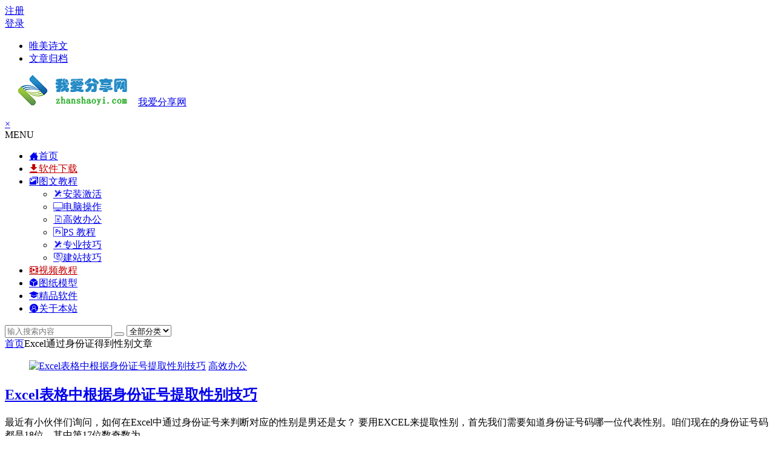

--- FILE ---
content_type: text/html; charset=UTF-8
request_url: http://www.zhanshaoyi.com/tag/excel%E9%80%9A%E8%BF%87%E8%BA%AB%E4%BB%BD%E8%AF%81%E5%BE%97%E5%88%B0%E6%80%A7%E5%88%AB/
body_size: 6806
content:
<!DOCTYPE html><html lang="zh-CN"><head><meta charset="UTF-8"><meta name="viewport" content="width=device-width, initial-scale=1.0, minimum-scale=1.0, maximum-scale=1.0, user-scalable=no"><meta http-equiv="Cache-Control" content="no-transform" /><meta http-equiv="Cache-Control" content="no-siteapp" /><title>Excel通过身份证得到性别 | 我爱分享网</title><meta name="description" content="" /><meta name="keywords" content="Excel通过身份证得到性别" /><link rel="shortcut icon" href="http://www.zhanshaoyi.com/wp-content/themes/begin/img/favicon.ico"><link rel="apple-touch-icon" sizes="114x114" href="http://www.zhanshaoyi.com/wp-content/themes/begin/img/favicon.png" /><link rel="profile" href="http://gmpg.org/xfn/11"><link rel="pingback" href="http://www.zhanshaoyi.com/xmlrpc.php"> <!--[if lt IE 9]> <script src="http://www.zhanshaoyi.com/wp-content/themes/begin/js/html5.js"></script> <script src="http://www.zhanshaoyi.com/wp-content/themes/begin/js/css3-mediaqueries.js"></script> <![endif]--><link rel='stylesheet' id='begin-style-css'  href='http://www.zhanshaoyi.com/wp-content/themes/begin/style.css?ver=LTS' type='text/css' media='all' /><link rel='stylesheet' id='fonts-css'  href='http://www.zhanshaoyi.com/wp-content/themes/begin/css/fonts/fonts.css?ver=2018/3/7' type='text/css' media='all' /><link rel='stylesheet' id='iconfontd-css'  href='https://at.alicdn.com/t/font_587775_mrr8fmzwukztcsor.css?ver=2018/3/7' type='text/css' media='all' /> <script type='text/javascript' src='http://www.zhanshaoyi.com/wp-content/themes/begin/js/jquery.min.js?ver=1.10.1'></script> <style>.single-content
img{margin:0
auto}p a:hover{background-color:#a7fd7c}.slider-caption{display:none}#menu-item-1502
a{color:#c40000 !important}#menu-item-1546
a{color:#c40000 !important}.footer-widget
.widget{width:50%}@media screen and (max-width: 640px){.footer-widget
.widget{width:99.6%}}</style></head><body class="archive tag tag-excel tag-873"><div id="page" class="hfeed site"> <header id="masthead" class="site-header site-header-s"><div id="header-main" class="header-main"> <nav id="top-header"><div class="top-nav"><div id="user-profile"><div class="user-login"><a href="http://www.zhanshaoyi.com/register.html" target="_blank"><i class="be be-personoutline"></i>注册</a></div><div class="nav-set"><div class="nav-login"> <a href="#login" class="flatbtn" id="login-main" ><i class="be be-timerauto"></i>登录</a></div></div><div class="clear"></div></div><div class="menu-%e9%a1%b6%e9%83%a8%e8%8f%9c%e5%8d%95-container"><ul id="menu-%e9%a1%b6%e9%83%a8%e8%8f%9c%e5%8d%95" class="top-menu"><li id="menu-item-1653" class="menu-item menu-item-type-taxonomy menu-item-object-category menu-item-1653"><a href="http://www.zhanshaoyi.com/wmsw/">唯美诗文</a></li><li id="menu-item-764" class="menu-item menu-item-type-post_type menu-item-object-page menu-item-764"><a href="http://www.zhanshaoyi.com/achives.html">文章归档</a></li></ul></div></div> </nav><div id="menu-box"><div id="top-menu"> <span class="nav-search"></span> <span class="mobile-login"><a href="#login" id="login-mobile" ><i class="be be-timerauto"></i></a></span><div class="logo-site"><p class="site-title"> <a href="http://www.zhanshaoyi.com/"><img  src="http://images.zhanshaoyi.com/wp-content/themes/begin/img/logo.png" title="我爱分享网" alt="我爱分享网" rel="home" /><span class="site-name">我爱分享网</span></a></p></div><div id="site-nav-wrap"><div id="sidr-close"><a href="#sidr-close" class="toggle-sidr-close">×</a></div><div id="sidr-menu"><div class="toggle-sidr-menu">MENU</a></div></div> <nav id="site-nav" class="main-nav"> <a href="#sidr-main" id="navigation-toggle" class="bars"><i class="be be-menu"></i></a><div class="menu-%e8%8f%9c%e5%8d%95-container"><ul id="menu-%e8%8f%9c%e5%8d%95" class="down-menu nav-menu"><li id="menu-item-445" class="menu-item menu-item-type-custom menu-item-object-custom menu-item-home menu-item-445"><a href="http://www.zhanshaoyi.com/"><i class="zm zm-iconfonthome0"></i><span class="font-text">首页</span></a></li><li id="menu-item-1502" class="menu-item menu-item-type-post_type menu-item-object-page menu-item-1502"><a href="http://www.zhanshaoyi.com/rjxz.html"><i class="zm zm-xiazai"></i><span class="font-text">软件下载</span></a></li><li id="menu-item-57" class="menu-item menu-item-type-taxonomy menu-item-object-category menu-item-has-children menu-item-57"><a href="http://www.zhanshaoyi.com/twjc/"><i class="zm zm-tuwenxiangqing"></i><span class="font-text">图文教程</span></a><ul class="sub-menu"><li id="menu-item-414" class="menu-item menu-item-type-taxonomy menu-item-object-category menu-item-414"><a href="http://www.zhanshaoyi.com/azjh/"><i class="zm zm-web-icon-"></i><span class="font-text">安装激活</span></a></li><li id="menu-item-61" class="menu-item menu-item-type-taxonomy menu-item-object-category menu-item-61"><a href="http://www.zhanshaoyi.com/dncz/"><i class="zm zm-diannao"></i><span class="font-text">电脑操作</span></a></li><li id="menu-item-62" class="menu-item menu-item-type-taxonomy menu-item-object-category menu-item-62"><a href="http://www.zhanshaoyi.com/gxbg/"><i class="zm zm-bangongruanjianword"></i><span class="font-text">高效办公</span></a></li><li id="menu-item-58" class="menu-item menu-item-type-taxonomy menu-item-object-category menu-item-58"><a href="http://www.zhanshaoyi.com/psjc/"><i class="zm zm-adobephotoshop"></i><span class="font-text">PS 教程</span></a></li><li id="menu-item-59" class="menu-item menu-item-type-taxonomy menu-item-object-category menu-item-59"><a href="http://www.zhanshaoyi.com/zyjq/"><i class="zm zm-web-icon-"></i><span class="font-text">专业技巧</span></a></li><li id="menu-item-60" class="menu-item menu-item-type-taxonomy menu-item-object-category menu-item-60"><a href="http://www.zhanshaoyi.com/jzjq/"><i class="zm zm-msnui-net-conf"></i><span class="font-text">建站技巧</span></a></li></ul></li><li id="menu-item-1546" class="menu-item menu-item-type-post_type menu-item-object-page menu-item-1546"><a href="http://www.zhanshaoyi.com/spjc.html"><i class="zm zm-shipin1"></i><span class="font-text">视频教程</span></a></li><li id="menu-item-1299" class="menu-item menu-item-type-taxonomy menu-item-object-category menu-item-1299"><a href="http://www.zhanshaoyi.com/tzmx/"><i class="zm zm-lifangtilitiduomiantifangkuai2"></i><span class="font-text">图纸模型</span></a></li><li id="menu-item-6774" class="menu-item menu-item-type-custom menu-item-object-custom menu-item-6774"><a href="http://www.zhanshaoyi.com/jprj.html"><i class="zm zm-xuewei"></i><span class="font-text">精品软件</span></a></li><li id="menu-item-441" class="menu-item menu-item-type-post_type menu-item-object-page menu-item-441"><a title="留言簿" href="http://www.zhanshaoyi.com/gybz.html"><i class="zm zm-geren5"></i><span class="font-text">关于本站</span></a></li></ul></div> </nav></div><div class="clear"></div></div></div></div> </header><div id="search-main"><div class="searchbar"><form method="get" id="searchform" action="http://www.zhanshaoyi.com/"> <span class="search-input"> <input type="text" value="" name="s" id="s" placeholder="输入搜索内容" required /> <button type="submit" id="searchsubmit"><i class="be be-search"></i></button> </span> <span class="search-cat"> <select  name='cat' id='cat' class='postform' ><option value='0' selected='selected'>全部分类</option><option class="level-0" value="39">电脑操作</option><option class="level-0" value="40">办公软件</option><option class="level-0" value="41">手机软件</option><option class="level-0" value="42">建站技巧</option><option class="level-0" value="44">专业软件</option><option class="level-0" value="45">图形软件</option><option class="level-0" value="46">高效办公</option><option class="level-0" value="47">PS 教程</option><option class="level-0" value="48">专业技巧</option><option class="level-0" value="49">值得一看</option><option class="level-0" value="50">软件下载</option><option class="level-0" value="51">图文教程</option><option class="level-0" value="75">唯美诗文</option><option class="level-0" value="82">硬件检测</option><option class="level-0" value="99">影音视听</option><option class="level-0" value="205">安装激活</option><option class="level-0" value="230">视频教程</option><option class="level-0" value="247">其他文章</option><option class="level-0" value="370">图纸模型</option><option class="level-0" value="491">学术科研</option><option class="level-0" value="733">拓展视野</option><option class="level-0" value="2277">精品软件</option> </select> </span></form></div><div class="clear"></div></div> <nav class="breadcrumb"> <a class="crumbs" href="http://www.zhanshaoyi.com/"><i class="be be-home"></i>首页</a><i class="be be-arrowright"></i>Excel通过身份证得到性别<i class="be be-arrowright"></i>文章 </nav><div id="content" class="site-content"> <section id="primary" class="content-area"> <main id="main" class="site-main" role="main"> <article id="post-3913" class="wow fadeInUp post-3913 post type-post status-publish format-standard hentry category-gxbg tag-excel yur" data-wow-delay="0.3s"> <figure class="thumbnail"> <a href="http://www.zhanshaoyi.com/3913.html"><img  src="http://www.zhanshaoyi.com/wp-content/themes/begin/timthumb.php?src=http://www.zhanshaoyi.com/wp-content/uploads/2017/07/411-1.jpeg&w=280&h=210&a=&zc=1" alt="Excel表格中根据身份证号提取性别技巧" /></a> <span class="cat"><a href="http://www.zhanshaoyi.com/gxbg/">高效办公</a></span> </figure> <header class="entry-header"><h2 class="entry-title"><a href="http://www.zhanshaoyi.com/3913.html" rel="bookmark">Excel表格中根据身份证号提取性别技巧</a></h2> </header><div class="entry-content"><div class="archive-content"> 最近有小伙伴们询问，如何在Excel中通过身份证号来判断对应的性别是男还是女？ 要用EXCEL来提取性别，首先我们需要知道身份证号码哪一位代表性别。咱们现在的身份证号码都是18位，其中第17位数奇数为...</div> <span class="title-l"></span> <span class="entry-meta"> <span class="date">2017年7月25日</span><span class="views"><i class="be be-eye"></i> 6,702</span><span class="comment"><a href="http://www.zhanshaoyi.com/3913.html#respond" rel="external nofollow"><span class="no-comment"><i class="be be-speechbubble"></i> 发表评论</span></a></span> </span><div class="clear"></div></div><span class="entry-more"><a href="http://www.zhanshaoyi.com/3913.html" rel="bookmark">阅读全文</a></span> </article> </main><div class="pagenav-clear"></div></section><div id="sidebar" class="widget-area all-sidebar"> <aside id="wpz_widget-3" class="widget widget_wpz wow fadeInUp" data-wow-delay="0.3s"><div class="wpz_widget_content" id="wpz_widget-3_content" data-widget-number="3"><div class="wpz-tabs has-4-tabs"> <span class="tab_title"><a href="#" title="最新文章" id="recent-tab"></a></span> <span class="tab_title"><a href="#" title="热门文章" id="hot-tab"></a></span> <span class="tab_title"><a href="#" title="热评文章" id="review-tab"></a></span> <span class="tab_title"><a href="#" title="最近留言" id="comments-tab"></a></span><div class="clear"></div></div><div class="clear"></div><div class="new_cat"><div id="recent-tab-content" class="tab-content"></div><div id="hot-tab-content" class="tab-content"><ul></ul></div><div id="review-tab-content" class="tab-content"><ul></ul></div><div id="comments-tab-content" class="tab-content"><ul></ul></div><div class="clear"></div></div><div class="clear"></div></div> <script type="text/javascript">jQuery(function($) { 
					$('#wpz_widget-3_content').data('args', {"allow_pagination":"1","post_num":"6","comment_num":"12","viewe_days":"90","review_days":"3","like_days":"90","show_thumb":"1","pcat":""});
				});</script> <div class="clear"></div></aside></div><div class="clear"></div></div><div class="clear"></div><div id="footer-widget-box" class="site-footer"><div class="footer-widget"> <aside id="nav_menu-3" class="widget widget_nav_menu wow fadeInUp" data-wow-delay="0.3s"><div class="menu-%e5%ba%95%e9%83%a8%e8%8f%9c%e5%8d%95-container"><ul id="menu-%e5%ba%95%e9%83%a8%e8%8f%9c%e5%8d%95" class="menu"><li id="menu-item-579" class="fa-android menu-item menu-item-type-taxonomy menu-item-object-category menu-item-579"><a href="http://www.zhanshaoyi.com/sjrj/">手机软件</a></li><li id="menu-item-578" class="fa-desktop menu-item menu-item-type-taxonomy menu-item-object-category menu-item-578"><a href="http://www.zhanshaoyi.com/yyst/">影音视听</a></li><li id="menu-item-573" class="fa-file-word-o menu-item menu-item-type-taxonomy menu-item-object-category menu-item-573"><a href="http://www.zhanshaoyi.com/bgrj/">办公软件</a></li><li id="menu-item-572" class="fa-crop menu-item menu-item-type-taxonomy menu-item-object-category menu-item-572"><a href="http://www.zhanshaoyi.com/txrj/">图形软件</a></li><li id="menu-item-574" class="fa-cube menu-item menu-item-type-taxonomy menu-item-object-category menu-item-574"><a href="http://www.zhanshaoyi.com/zyrj/">专业软件</a></li><li id="menu-item-580" class="fa-wrench menu-item menu-item-type-taxonomy menu-item-object-category menu-item-580"><a href="http://www.zhanshaoyi.com/yjjc/">硬件检测</a></li><li id="menu-item-576" class="fa-television menu-item menu-item-type-taxonomy menu-item-object-category menu-item-576"><a href="http://www.zhanshaoyi.com/dncz/">电脑操作</a></li><li id="menu-item-577" class="fa-hourglass-start menu-item menu-item-type-taxonomy menu-item-object-category menu-item-577"><a href="http://www.zhanshaoyi.com/gxbg/">高效办公</a></li><li id="menu-item-575" class="fa-cogs menu-item menu-item-type-taxonomy menu-item-object-category menu-item-575"><a href="http://www.zhanshaoyi.com/zyjq/">专业技巧</a></li></ul></div><div class="clear"></div></aside><aside id="php_text-3" class="widget php_text wow fadeInUp" data-wow-delay="0.3s"><h3 class="widget-title"><span class="s-icon"></span>免责声明</h3><div class="textwidget widget-text"><p>分享资源部分来源互联网，仅供学习交流，商业用途请购买正版，否则版权纠纷由用户承担，我爱分享网不承担连带责任。如有侵权，请联系管理员删除！</p></div><div class="clear"></div></aside><div class="clear"></div></div></div> <footer id="colophon" class="site-footer" role="contentinfo"><div class="site-info"><p style="text-align: center;"><span style="font-size: 10pt;"><a href="http://www.zhanshaoyi.com/sitemap.xml">网站地图</a> | <a href="http://www.zhanshaoyi.com/contact-us.html">版权声明</a> | <a href="http://www.zhanshaoyi.com/gybz.html">联系我们</a></span></p><p style="text-align: center;">Copyright © 2025 我爱分享网 版权所有.ICP证：<a href="https://beian.miit.gov.cn/">皖<span lang="EN-US">ICP</span>备<span lang="EN-US">16022935</span>号-1</a></p> <span class="add-info"> <script>var _hmt = _hmt || [];
(function() {
  var hm = document.createElement("script");
  hm.src = "https://hm.baidu.com/hm.js?3481f33698dd9bbb94952ae2b8a63296";
  var s = document.getElementsByTagName("script")[0]; 
  s.parentNode.insertBefore(hm, s);
})();</script> </span></div> </footer><div id="login"><div id="login-tab" class="login-tab-product fadeInDown animated"><h2 class="login-tab-hd"> <span class="login-tab-hd-con"><a href="javascript:">登录</a></span> <span class="login-tab-hd-con"><a href="javascript:">注册</a></span></h2><div class="login-tab-bd login-dom-display"><div class="login-tab-bd-con login-current"><div id="tab1_login" class="tab_content_login"><form method="post" action="http://www.zhanshaoyi.com/wp-login.php" class="wp-user-form"><div class="username"> <label for="user_login">用户名</label> <input type="text" name="log" value="" size="20" id="user_login" tabindex="11" /></div><div class="password"> <label for="user_pass">密码</label> <input type="password" name="pwd" value="" size="20" id="user_pass" tabindex="12" /></div><div class="login-form"></div><div class="login_fields"><div class="rememberme"> <label for="rememberme"> <input type="checkbox" name="rememberme" value="forever" checked="checked" id="rememberme" tabindex="13" />记住我的登录信息 </label></div> <input type="submit" name="user-submit" value="登录" tabindex="14" class="user-submit" /> <input type="hidden" name="redirect_to" value="/tag/excel%E9%80%9A%E8%BF%87%E8%BA%AB%E4%BB%BD%E8%AF%81%E5%BE%97%E5%88%B0%E6%80%A7%E5%88%AB/" /> <input type="hidden" name="user-cookie" value="1" /></div></form></div></div><div class="login-tab-bd-con reg-url"> <a href="http://www.zhanshaoyi.com/register.html" target="_blank">立即注册</a><p class="message">点击“立即注册”转到用户注册页面。</p></div></div></div></div><ul id="scroll"><li class="log log-no"><a class="log-button" title="文章目录"><i class="be be-menu"></i></a><div class="log-prompt"><div class="log-arrow">文章目录</div></div></li><li><a class="scroll-h" title="返回顶部"><i class="be be-arrowup"></i></a></li><li><a class="scroll-b" title="转到底部"><i class="be be-arrowdown"></i></a></li><li class="gb2-site"><a id="gb2big5"><span>繁</span></a></li></ul></div> <script type="text/javascript" src="http://www.zhanshaoyi.com/wp-content/plugins/wp-dialog/diydialog.js?ver=1.2.5.4"></script> <link rel="stylesheet" href="http://www.zhanshaoyi.com/wp-content/plugins/wp-dialog/skins/default.css?ver=1.2.5.4" /> <script type="text/javascript">function welcome(){    if (ykey != 'undefined' && ykey != ''&& ykey != null){        var tipkey = '您搜索的关键词是【'+ykey+'】，';    } else {        var tipkey = '';    }    var username = decodeURIComponent((		    getCookie('author').match('[\u4e00-\u9fa5a-zA-Z0-9%].*') || GetCookie('author')        ) || (            getCookie('name').match('[\u4e00-\u9fa5a-zA-Z0-9%].*') || GetCookie('name')        ) || (            getCookie('inpName').match('[\u4e00-\u9fa5a-zA-Z0-9%].*') || GetCookie('inpName')        ) || (            getCookie('commentposter').match('[\u4e00-\u9fa5a-zA-Z0-9%].*') || GetCookie('commentposter')        ) || null);    if (search != null) {        if (username != "null") {            var title = "【"+username+'】,欢迎从【'+search+'】回来！';        } else {            var title = '欢迎来自【'+search+'】的朋友！';        }         var content = tipkey+'若当前文章未能解决您的问题，您可以先尝试右上角站内搜索，当然也可以给博主留言喔(^_^)!';        if (content == ""){            content = '若当前文章未能解决您的问题，您可以先尝试站内搜索，当然也可以给我留言喔(^_^)!';        }        DiyDialog(title,content);    } else {        var wel = getCookie('welcome');        if (username != "null" && wel !='already') {            var title = '【'+username+'】欢迎回来！';            var content = '温馨提示：有需求可以先尝试右上角站内搜索，当然也可以给博主<a style="color:#0196e3;" href=" http://www.zhanshaoyi.com/gybz.html">留言</a>喔(^_^)!';            if (content == ' ' || content == ''){                content = '温馨提示：有需求可以先尝试站内搜索，当然也可以给我留言喔(^_^)!';            }            DiyDialog(title,content);                    } else if(username == "null" && wel !='already') {            var title = '您好，欢迎访问我的个人博客！';            var content = '温馨提示：有需求可以先尝试右上角【站内搜索🔍】，当然也可以给博主<a style="color:#0196e3;" href=" http://www.zhanshaoyi.com/gybz.html">留言</a>喔(^_^)!';            if (content == ' ' || content == ''){                content = '温馨提示：有需求可以先尝试站内搜索，当然也可以给我留言喔(^_^)!';            }            DiyDialog(title,content);                    }        addCookie('welcome','already');    }}$(document).ready(function(){    if(!/iphone|ipod|ipad|ipad|Android|nokia|blackberry|webos|webos|webmate|bada|lg|ucweb|skyfire|sony|ericsson|mot|samsung|sgh|lg|philips|panasonic|alcatel|lenovo|cldc|midp|wap|mobile/i.test(navigator.userAgent.toLowerCase())){        welcome();    }});        var welurl = '给我留言';function warning(){    if(navigator.userAgent.indexOf("MSIE")>0)  {           art.dialog.alert_succeed('复制成功！若要转载请务必保留原文链接，谢谢合作！');    } else {          alert("复制成功！若要转载请务必保留原文链接，谢谢合作！");    }}document.body.oncopy=function(){warning();}jQuery(document).ready(function($){       LoadRememberInfo();    $("#respond #submit").click(function(){       SaveRememberInfo();    });    $("#respond #reset").click(function(){       RemoveRememberInfo();    });});</script> <script type='text/javascript' src='http://www.zhanshaoyi.com/wp-content/themes/begin/js/slides.js?ver=2018/3/7'></script> <script type='text/javascript' src='http://www.zhanshaoyi.com/wp-content/themes/begin/js/wow.js?ver=0.1.9'></script> <script type='text/javascript' src='http://www.zhanshaoyi.com/wp-content/themes/begin/js/sticky.js?ver=1.6.0'></script> <script type='text/javascript' src='http://www.zhanshaoyi.com/wp-content/themes/begin/js/selectordie.js?ver=2018/3/7'></script> <script type='text/javascript' src='http://www.zhanshaoyi.com/wp-content/themes/begin/js/jquery-ias.js?ver=2.2.1'></script> <script type='text/javascript' src='http://www.zhanshaoyi.com/wp-content/themes/begin/js/jquery.lazyload.js?ver=2018/3/7'></script> <script type='text/javascript' src='http://www.zhanshaoyi.com/wp-content/themes/begin/js/tipso.js?ver=1.0.1'></script> <script type='text/javascript' src='http://www.zhanshaoyi.com/wp-content/themes/begin/js/script.js?ver=2018/3/7'></script> <script type='text/javascript' src='http://www.zhanshaoyi.com/wp-content/themes/begin/js/flexisel.js?ver=2018/3/7'></script> <script type='text/javascript' src='http://www.zhanshaoyi.com/wp-content/themes/begin/js/superfish.js?ver=2018/3/7'></script> <script type='text/javascript' src='http://www.zhanshaoyi.com/wp-content/themes/begin/js/gb2big5.js?ver=2018/3/7'></script> <script type='text/javascript' src='http://www.zhanshaoyi.com/wp-content/themes/begin/js/wpzm.js?ver=2018/3/7'></script> <script type='text/javascript'>/*  */
var wpz = {"ajax_url":"http:\/\/www.zhanshaoyi.com\/wp-admin\/admin-ajax.php"};
/*  */</script> <script type='text/javascript' src='http://www.zhanshaoyi.com/wp-content/themes/begin/js/ajax-tab.js?ver=4.9.4'></script> <script type="text/javascript">var ias=$.ias({container:"#main",item:"article",pagination:"#nav-below",next:"#nav-below .nav-previous a",});ias.extension(new IASTriggerExtension({text:'<i class="be be-circledown"></i>更多',offset:3,}));ias.extension(new IASSpinnerExtension());ias.extension(new IASNoneLeftExtension({text:'已是最后',}));ias.on('rendered',function(items){$("img").lazyload({effect: "fadeIn",failure_limit: 70});})</script> </body></html>
<!-- This website is like a Rocket, isn't it? Performance optimized by WP Rocket. Learn more: https://wp-rocket.me -->